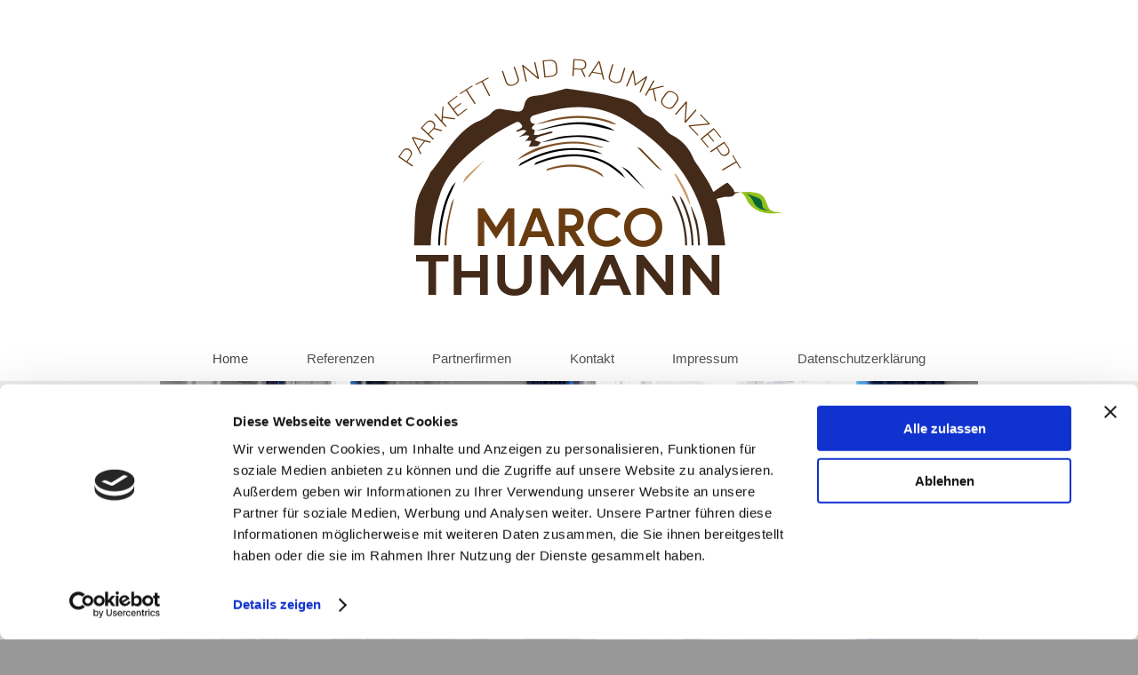

--- FILE ---
content_type: text/html; charset=UTF-8
request_url: https://www.parkett-raumkonzept.de/
body_size: 4529
content:
<!DOCTYPE html>
<html lang="de"  ><head prefix="og: http://ogp.me/ns# fb: http://ogp.me/ns/fb# business: http://ogp.me/ns/business#">
    <meta http-equiv="Content-Type" content="text/html; charset=utf-8"/>
    <meta name="generator" content="IONOS MyWebsite"/>
        
    <link rel="dns-prefetch" href="//cdn.website-start.de/"/>
    <link rel="dns-prefetch" href="//105.mod.mywebsite-editor.com"/>
    <link rel="dns-prefetch" href="https://105.sb.mywebsite-editor.com/"/>
    <link rel="shortcut icon" href="//cdn.website-start.de/favicon.ico"/>
        <title>Parkett - Raumkonzept - Home</title>
    <style type="text/css">@media screen and (max-device-width: 1024px) {.diyw a.switchViewWeb {display: inline !important;}}</style>
    <style type="text/css">@media screen and (min-device-width: 1024px) {
            .mediumScreenDisabled { display:block }
            .smallScreenDisabled { display:block }
        }
        @media screen and (max-device-width: 1024px) { .mediumScreenDisabled { display:none } }
        @media screen and (max-device-width: 568px) { .smallScreenDisabled { display:none } }
                @media screen and (min-width: 1024px) {
            .mobilepreview .mediumScreenDisabled { display:block }
            .mobilepreview .smallScreenDisabled { display:block }
        }
        @media screen and (max-width: 1024px) { .mobilepreview .mediumScreenDisabled { display:none } }
        @media screen and (max-width: 568px) { .mobilepreview .smallScreenDisabled { display:none } }</style>
    <meta name="viewport" content="width=device-width, initial-scale=1, maximum-scale=1, minimal-ui"/>

<meta name="format-detection" content="telephone=no"/>
        <meta name="keywords" content="Handel, Großhandel, Second, Hand, Kinderbekleidung, Textilien, Stoffe, optische, Geräte"/>
            <meta name="description" content="Parkett - Raumkonzept, Neumarkt i.d.OPf"/>
            <meta name="robots" content="index,follow"/>
        <link href="//cdn.website-start.de/templates/2134/style.css?1763478093678" rel="stylesheet" type="text/css"/>
    <link href="https://www.parkett-raumkonzept.de/s/style/theming.css?1691652522" rel="stylesheet" type="text/css"/>
    <link href="//cdn.website-start.de/app/cdn/min/group/web.css?1763478093678" rel="stylesheet" type="text/css"/>
<link href="//cdn.website-start.de/app/cdn/min/moduleserver/css/de_DE/common,shoppingbasket?1763478093678" rel="stylesheet" type="text/css"/>
    <link href="//cdn.website-start.de/app/cdn/min/group/mobilenavigation.css?1763478093678" rel="stylesheet" type="text/css"/>
    <link href="https://105.sb.mywebsite-editor.com/app/logstate2-css.php?site=484040713&amp;t=1769017822" rel="stylesheet" type="text/css"/>

<script type="text/javascript">
    /* <![CDATA[ */
var stagingMode = '';
    /* ]]> */
</script>
<script src="https://105.sb.mywebsite-editor.com/app/logstate-js.php?site=484040713&amp;t=1769017822"></script>

    <link href="//cdn.website-start.de/templates/2134/print.css?1763478093678" rel="stylesheet" media="print" type="text/css"/>
    <script type="text/javascript">
    /* <![CDATA[ */
    var systemurl = 'https://105.sb.mywebsite-editor.com/';
    var webPath = '/';
    var proxyName = '';
    var webServerName = 'www.parkett-raumkonzept.de';
    var sslServerUrl = 'https://www.parkett-raumkonzept.de';
    var nonSslServerUrl = 'http://www.parkett-raumkonzept.de';
    var webserverProtocol = 'http://';
    var nghScriptsUrlPrefix = '//105.mod.mywebsite-editor.com';
    var sessionNamespace = 'DIY_SB';
    var jimdoData = {
        cdnUrl:  '//cdn.website-start.de/',
        messages: {
            lightBox: {
    image : 'Bild',
    of: 'von'
}

        },
        isTrial: 0,
        pageId: 316332    };
    var script_basisID = "484040713";

    diy = window.diy || {};
    diy.web = diy.web || {};

        diy.web.jsBaseUrl = "//cdn.website-start.de/s/build/";

    diy.context = diy.context || {};
    diy.context.type = diy.context.type || 'web';
    /* ]]> */
</script>

<script type="text/javascript" src="//cdn.website-start.de/app/cdn/min/group/web.js?1763478093678" crossorigin="anonymous"></script><script type="text/javascript" src="//cdn.website-start.de/s/build/web.bundle.js?1763478093678" crossorigin="anonymous"></script><script type="text/javascript" src="//cdn.website-start.de/app/cdn/min/group/mobilenavigation.js?1763478093678" crossorigin="anonymous"></script><script src="//cdn.website-start.de/app/cdn/min/moduleserver/js/de_DE/common,shoppingbasket?1763478093678"></script>
<script type="text/javascript" src="https://cdn.website-start.de/proxy/apps/aesai6/resource/dependencies/"></script><script type="text/javascript">
                    if (typeof require !== 'undefined') {
                        require.config({
                            waitSeconds : 10,
                            baseUrl : 'https://cdn.website-start.de/proxy/apps/aesai6/js/'
                        });
                    }
                </script><script type="text/javascript">if (window.jQuery) {window.jQuery_1and1 = window.jQuery;}</script>

<script id="Cookiebot" src="https://consent.cookiebot.com/uc.js" data-cbid="7c1a7969-ce86-4b65-ab48-b55d748f28d6" data-blockingmode="auto" type="text/javascript">
</script>
<script type="text/javascript">if (window.jQuery_1and1) {window.jQuery = window.jQuery_1and1;}</script>
<script type="text/javascript" src="//cdn.website-start.de/app/cdn/min/group/pfcsupport.js?1763478093678" crossorigin="anonymous"></script>    <meta property="og:type" content="business.business"/>
    <meta property="og:url" content="https://www.parkett-raumkonzept.de/"/>
    <meta property="og:title" content="Parkett - Raumkonzept - Home"/>
            <meta property="og:description" content="Parkett - Raumkonzept, Neumarkt i.d.OPf"/>
                <meta property="og:image" content="https://www.parkett-raumkonzept.de/s/misc/logo.png?t=1767346526"/>
        <meta property="business:contact_data:country_name" content="Deutschland"/>
    
    
    
    
    
    
    
    
</head>


<body class="body diyBgActive  startpage cc-pagemode-default diyfeNoSidebar diy-layout-fullWidth diy-market-de_DE" data-pageid="316332" id="page-316332">
    
    <div class="diyw">
        <div class="diyweb">
<div class="diywebGutter">
<div class="diywebHeader diyfeCA diyfeCA2">

<div class="diywebHeader-item diywebMobileNavigation">

<nav id="diyfeMobileNav" class="diyfeCA diyfeCA2" role="navigation">
    <a title="Navigation aufklappen/zuklappen">Navigation aufklappen/zuklappen</a>
    <ul class="mainNav1"><li class="current hasSubNavigation"><a data-page-id="316332" href="https://www.parkett-raumkonzept.de/" class="current level_1"><span>Home</span></a></li><li class=" hasSubNavigation"><a data-page-id="316333" href="https://www.parkett-raumkonzept.de/referenzen/" class=" level_1"><span>Referenzen</span></a></li><li class=" hasSubNavigation"><a data-page-id="316334" href="https://www.parkett-raumkonzept.de/partnerfirmen/" class=" level_1"><span>Partnerfirmen</span></a></li><li class=" hasSubNavigation"><a data-page-id="316336" href="https://www.parkett-raumkonzept.de/kontakt/" class=" level_1"><span>Kontakt</span></a></li><li class=" hasSubNavigation"><a data-page-id="1514853" href="https://www.parkett-raumkonzept.de/impressum/" class=" level_1"><span>Impressum</span></a></li><li class=" hasSubNavigation"><a data-page-id="1593579" href="https://www.parkett-raumkonzept.de/datenschutzerklärung/" class=" level_1"><span>Datenschutzerklärung</span></a></li></ul></nav>
</div>
<div class="diywebHeader-item diywebLogoArea">

    <style type="text/css" media="all">
        /* <![CDATA[ */
                .diyw #website-logo {
            text-align: center !important;
                        padding: 12px 0;
                    }
        
                /* ]]> */
    </style>

    <div id="website-logo">
            <a href="https://www.parkett-raumkonzept.de/"><img class="website-logo-image" width="538" src="https://www.parkett-raumkonzept.de/s/misc/logo.png?t=1767346527" alt=""/></a>

            
            </div>


</div>

<div class="diywebHeader-item diywebDesktopNavigation">
<div class="diywebMainNavigation">
<div class="webnavigation"><ul id="mainNav1" class="mainNav1"><li class="navTopItemGroup_1"><a data-page-id="316332" href="https://www.parkett-raumkonzept.de/" class="current level_1"><span>Home</span></a></li><li class="navTopItemGroup_2"><a data-page-id="316333" href="https://www.parkett-raumkonzept.de/referenzen/" class="level_1"><span>Referenzen</span></a></li><li class="navTopItemGroup_3"><a data-page-id="316334" href="https://www.parkett-raumkonzept.de/partnerfirmen/" class="level_1"><span>Partnerfirmen</span></a></li><li class="navTopItemGroup_4"><a data-page-id="316336" href="https://www.parkett-raumkonzept.de/kontakt/" class="level_1"><span>Kontakt</span></a></li><li class="navTopItemGroup_5"><a data-page-id="1514853" href="https://www.parkett-raumkonzept.de/impressum/" class="level_1"><span>Impressum</span></a></li><li class="navTopItemGroup_6"><a data-page-id="1593579" href="https://www.parkett-raumkonzept.de/datenschutzerklärung/" class="level_1"><span>Datenschutzerklärung</span></a></li></ul></div>
<div class="webnavigation"></div>
<div class="webnavigation"></div>
</div>
</div>
</div>
</div>

<div class="diywebContent">
<div class="diywebGutter">
<div class="diywebMain">
<div class="diyfeCA diyfeCA1">

        <div id="content_area">
        	<div id="content_start"></div>
        	
        
        <div id="matrix_323052" class="sortable-matrix" data-matrixId="323052"><div class="n module-type-imageSubtitle diyfeLiveArea "> <div class="clearover imageSubtitle imageFitWidth" id="imageSubtitle-26360974">
    <div class="align-container align-left" style="max-width: 920px">
        <a class="imagewrapper" href="https://www.parkett-raumkonzept.de/s/cc_images/teaserbox_49771546.jpg?t=1499008711" rel="lightbox[26360974]">
            <img id="image_49771546" src="https://www.parkett-raumkonzept.de/s/cc_images/cache_49771546.jpg?t=1499008711" alt="" style="max-width: 920px; height:auto"/>
        </a>

        
    </div>

</div>

<script type="text/javascript">
//<![CDATA[
jQuery(function($) {
    var $target = $('#imageSubtitle-26360974');

    if ($.fn.swipebox && Modernizr.touch) {
        $target
            .find('a[rel*="lightbox"]')
            .addClass('swipebox')
            .swipebox();
    } else {
        $target.tinyLightbox({
            item: 'a[rel*="lightbox"]',
            cycle: false,
            hideNavigation: true
        });
    }
});
//]]>
</script>
 </div><div class="n module-type-spacer diyfeLiveArea "> <div class="the-spacer id26361346" style="height: 16px;">
</div>
 </div><div class="n module-type-text diyfeLiveArea "> <p><span style="font-size:26px;">Optik ist immer auch mit Trends verbunden. Manchmal ist die Fülle dieser so groß, dass Sie sich in der riesigen Auswahl nicht mehr zurecht finden. Kein Problem wir
beraten Sie gerne ihr Parkett - Raumkonzept Team</span></p> </div><div class="n module-type-spacer diyfeLiveArea "> <div class="the-spacer id26361510" style="height: 57px;">
</div>
 </div><div class="n module-type-textWithImage diyfeLiveArea "> 
<div class="clearover " id="textWithImage-26361431">
<div class="align-container imgleft imgblock" style="max-width: 100%; width: 419px;">
    <a class="imagewrapper" href="https://www.parkett-raumkonzept.de/s/cc_images/teaserbox_49772163.jpg?t=1499558094" rel="lightbox[26361431]">
        <img src="https://www.parkett-raumkonzept.de/s/cc_images/cache_49772163.jpg?t=1499558094" id="image_26361431" alt="" style="width:100%"/>
    </a>


</div> 
<div class="textwrapper">
<p><span style="font-size:18px;">Wir sind Ihr Ansprechpartner in Sachen individuelle Raumgestalltung, mit der Sie sich wohl fühlen. Unser Geschäft stellt Ihnen ein großes Sortiment zur Verfügung, aus
dem Sie ganz nach Ihrem Geschmack wählen können. Dabei unterstützen wir Sie bei der Kombination verschiedener Produkte und beraten Sie stets fachlich kompetend und umfassend.</span></p>
<p> </p>
<p><span style="font-size:18px;">Sprechen Sie mit uns, wir sind gerne für Sie da!</span></p>
</div>
</div> 
<script type="text/javascript">
    //<![CDATA[
    jQuery(document).ready(function($){
        var $target = $('#textWithImage-26361431');

        if ($.fn.swipebox && Modernizr.touch) {
            $target
                .find('a[rel*="lightbox"]')
                .addClass('swipebox')
                .swipebox();
        } else {
            $target.tinyLightbox({
                item: 'a[rel*="lightbox"]',
                cycle: false,
                hideNavigation: true
            });
        }
    });
    //]]>
</script>
 </div><div class="n module-type-spacer diyfeLiveArea "> <div class="the-spacer id26361343" style="height: 57px;">
</div>
 </div><div class="n module-type-matrix diyfeLiveArea "> 

<div class="diyfeModGridGroup diyfeModGrid3">
            <div class="diyfeModGridElement diyfeModGridCol33">
            <div class="diyfeModGridContent">
                <div id="matrix_2340638" class="sortable-matrix-child" data-matrixId="2340638"><div class="n module-type-imageSubtitle diyfeLiveArea "> <div class="clearover imageSubtitle imageFitWidth" id="imageSubtitle-26361079">
    <div class="align-container align-left" style="max-width: 900px">
        <a class="imagewrapper" href="https://www.parkett-raumkonzept.de/s/cc_images/teaserbox_49771943.jpg?t=1721853228" rel="lightbox[26361079]">
            <img id="image_49771943" src="https://www.parkett-raumkonzept.de/s/cc_images/cache_49771943.jpg?t=1721853228" alt="" style="max-width: 900px; height:auto"/>
        </a>

        
    </div>

</div>

<script type="text/javascript">
//<![CDATA[
jQuery(function($) {
    var $target = $('#imageSubtitle-26361079');

    if ($.fn.swipebox && Modernizr.touch) {
        $target
            .find('a[rel*="lightbox"]')
            .addClass('swipebox')
            .swipebox();
    } else {
        $target.tinyLightbox({
            item: 'a[rel*="lightbox"]',
            cycle: false,
            hideNavigation: true
        });
    }
});
//]]>
</script>
 </div><div class="n module-type-header diyfeLiveArea "> <h2><span class="diyfeDecoration">Parkett neu verlegen </span></h2> </div><div class="n module-type-hr diyfeLiveArea "> <div style="padding: 0px 0px">
    <div class="hr"></div>
</div>
 </div><div class="n module-type-text diyfeLiveArea "> <p style="text-align: center;"><span style="font-size:18px;">Sie wollen einen neunen Parkettboden, kein Problem</span></p> </div></div>            </div>
        </div>
            <div class="diyfeModGridElement diyfeModGridCol33">
            <div class="diyfeModGridContent">
                <div id="matrix_2340639" class="sortable-matrix-child" data-matrixId="2340639"><div class="n module-type-imageSubtitle diyfeLiveArea "> <div class="clearover imageSubtitle imageFitWidth" id="imageSubtitle-26361083">
    <div class="align-container align-left" style="max-width: 900px">
        <a class="imagewrapper" href="https://www.parkett-raumkonzept.de/s/cc_images/teaserbox_49771944.JPG?t=1499020849" rel="lightbox[26361083]">
            <img id="image_49771944" src="https://www.parkett-raumkonzept.de/s/cc_images/cache_49771944.JPG?t=1499020849" alt="" style="max-width: 900px; height:auto"/>
        </a>

        
    </div>

</div>

<script type="text/javascript">
//<![CDATA[
jQuery(function($) {
    var $target = $('#imageSubtitle-26361083');

    if ($.fn.swipebox && Modernizr.touch) {
        $target
            .find('a[rel*="lightbox"]')
            .addClass('swipebox')
            .swipebox();
    } else {
        $target.tinyLightbox({
            item: 'a[rel*="lightbox"]',
            cycle: false,
            hideNavigation: true
        });
    }
});
//]]>
</script>
 </div><div class="n module-type-header diyfeLiveArea "> <h2><span class="diyfeDecoration">Parkett kreativ werden </span></h2> </div><div class="n module-type-hr diyfeLiveArea "> <div style="padding: 0px 0px">
    <div class="hr"></div>
</div>
 </div><div class="n module-type-text diyfeLiveArea "> <p style="text-align: center;"><span style="font-size:18px;">Parkett gehört nicht unbedingt auf den Boden  </span></p>
<p> </p>
<p> </p> </div></div>            </div>
        </div>
            <div class="diyfeModGridElement diyfeModGridCol33">
            <div class="diyfeModGridContent">
                <div id="matrix_2340640" class="sortable-matrix-child" data-matrixId="2340640"><div class="n module-type-imageSubtitle diyfeLiveArea "> <div class="clearover imageSubtitle imageFitWidth" id="imageSubtitle-34640384">
    <div class="align-container align-left" style="max-width: 287px">
        <a class="imagewrapper" href="https://www.parkett-raumkonzept.de/s/cc_images/teaserbox_68649255.jpeg?t=1721853463" rel="lightbox[34640384]">
            <img id="image_68649255" src="https://www.parkett-raumkonzept.de/s/cc_images/cache_68649255.jpeg?t=1721853463" alt="" style="max-width: 287px; height:auto"/>
        </a>

        
    </div>

</div>

<script type="text/javascript">
//<![CDATA[
jQuery(function($) {
    var $target = $('#imageSubtitle-34640384');

    if ($.fn.swipebox && Modernizr.touch) {
        $target
            .find('a[rel*="lightbox"]')
            .addClass('swipebox')
            .swipebox();
    } else {
        $target.tinyLightbox({
            item: 'a[rel*="lightbox"]',
            cycle: false,
            hideNavigation: true
        });
    }
});
//]]>
</script>
 </div><div class="n module-type-header diyfeLiveArea "> <h2><span class="diyfeDecoration">Parkettrenovierung</span></h2> </div><div class="n module-type-hr diyfeLiveArea "> <div style="padding: 0px 0px">
    <div class="hr"></div>
</div>
 </div><div class="n module-type-text diyfeLiveArea "> <p style="text-align: center;"><span style="font-size:18px;">Wir können ihren alten Parkett wieder zum strahlen bringen </span></p> </div></div>            </div>
        </div>
        <div style="clear: both;"></div>
</div>
 </div><div class="n module-type-hr diyfeLiveArea "> <div style="padding: 0px 0px">
    <div class="hr"></div>
</div>
 </div></div>
        
        
        </div>
</div>
</div>
<div class="diywebSecondary diyfeCA diyfeCA3">
<div class="diywebGutter">

</div>

</div>
</div>
</div>


<div class="diywebGutter">
<div class="diywebFooter diyfeCA diyfeCA4">
<div class="diywebGutter">
<div id="contentfooter">
    <div class="leftrow">
                        <a rel="nofollow" href="javascript:window.print();">
                    <img class="inline" height="14" width="18" src="//cdn.website-start.de/s/img/cc/printer.gif" alt=""/>
                    Druckversion                </a> <span class="footer-separator">|</span>
                <a href="https://www.parkett-raumkonzept.de/sitemap/">Sitemap</a>
                        <br/> © Parkett - Raumkonzept
            </div>
    <script type="text/javascript">
        window.diy.ux.Captcha.locales = {
            generateNewCode: 'Neuen Code generieren',
            enterCode: 'Bitte geben Sie den Code ein'
        };
        window.diy.ux.Cap2.locales = {
            generateNewCode: 'Neuen Code generieren',
            enterCode: 'Bitte geben Sie den Code ein'
        };
    </script>
    <div class="rightrow">
                    <span class="loggedout">
                <a rel="nofollow" id="login" href="https://login.1and1-editor.com/484040713/www.parkett-raumkonzept.de/de?pageId=316332">
                    Login                </a>
            </span>
                <p><a class="diyw switchViewWeb" href="javascript:switchView('desktop');">Webansicht</a><a class="diyw switchViewMobile" href="javascript:switchView('mobile');">Mobile-Ansicht</a></p>
                <span class="loggedin">
            <a rel="nofollow" id="logout" href="https://105.sb.mywebsite-editor.com/app/cms/logout.php">Logout</a> <span class="footer-separator">|</span>
            <a rel="nofollow" id="edit" href="https://105.sb.mywebsite-editor.com/app/484040713/316332/">Seite bearbeiten</a>
        </span>
    </div>
</div>
            <div id="loginbox" class="hidden">
                <script type="text/javascript">
                    /* <![CDATA[ */
                    function forgotpw_popup() {
                        var url = 'https://passwort.1und1.de/xml/request/RequestStart';
                        fenster = window.open(url, "fenster1", "width=600,height=400,status=yes,scrollbars=yes,resizable=yes");
                        // IE8 doesn't return the window reference instantly or at all.
                        // It may appear the call failed and fenster is null
                        if (fenster && fenster.focus) {
                            fenster.focus();
                        }
                    }
                    /* ]]> */
                </script>
                                <img class="logo" src="//cdn.website-start.de/s/img/logo.gif" alt="IONOS" title="IONOS"/>

                <div id="loginboxOuter"></div>
            </div>
        

</div>
</div>
</div>
</div>
    </div>

    
    </body>


<!-- rendered at Fri, 02 Jan 2026 10:35:27 +0100 -->
</html>


--- FILE ---
content_type: application/x-javascript
request_url: https://consentcdn.cookiebot.com/consentconfig/7c1a7969-ce86-4b65-ab48-b55d748f28d6/parkett-raumkonzept.de/configuration.js
body_size: 349
content:
CookieConsent.configuration.tags.push({id:54274694,type:"script",tagID:"",innerHash:"",outerHash:"",tagHash:"13651407658952",url:"https://cdn.website-start.de/proxy/apps/aesai6/resource/dependencies/",resolvedUrl:"https://cdn.website-start.de/proxy/apps/aesai6/resource/dependencies/",cat:[3]});CookieConsent.configuration.tags.push({id:54274695,type:"script",tagID:"",innerHash:"",outerHash:"",tagHash:"12338747485557",url:"https://consent.cookiebot.com/uc.js",resolvedUrl:"https://consent.cookiebot.com/uc.js",cat:[1]});